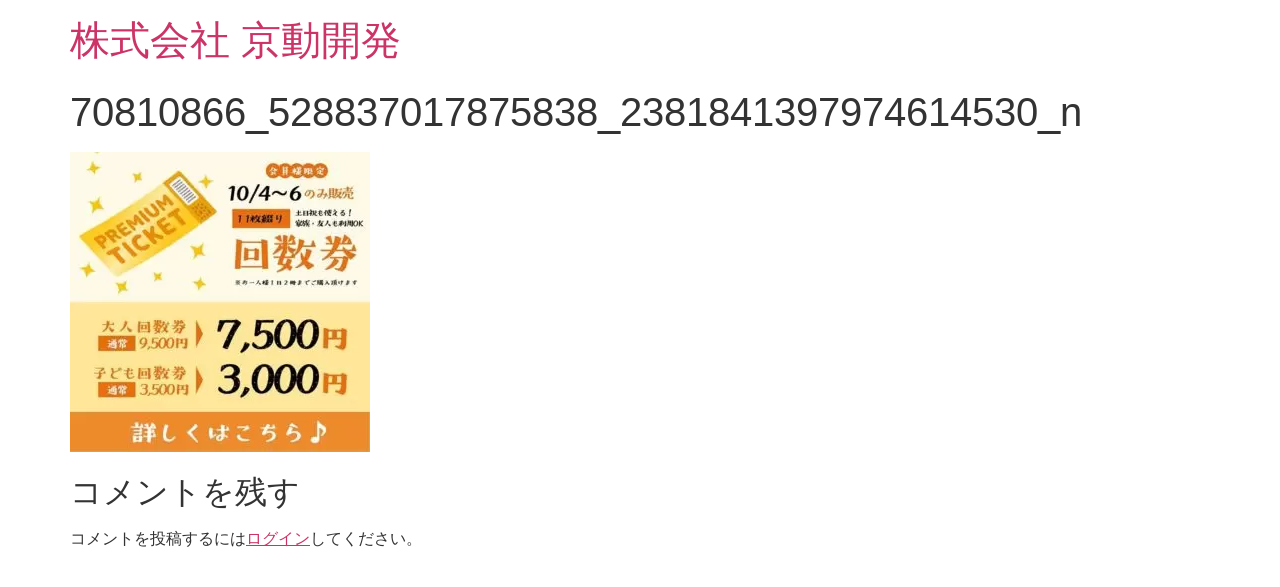

--- FILE ---
content_type: text/html; charset=UTF-8
request_url: https://ndg.jp/2019/10/05/10-6%E3%81%BE%E3%81%A7%E9%96%8B%E5%82%AC%E2%99%AB%E5%9B%9E%E6%95%B0%E5%88%B8%E8%B2%A9%E5%A3%B2%E4%B8%AD%E3%81%A7%E3%81%99%E2%97%A1%CC%88%E3%83%BB%E3%81%94%E5%AE%B6%E6%97%8F%E3%80%81%E5%8F%8B%E4%BA%BA/70810866_528837017875838_2381841397974614530_n/
body_size: 7469
content:
<!doctype html>
<html dir="ltr" lang="ja" prefix="og: https://ogp.me/ns#">
<head>
	<meta charset="UTF-8">
	<meta name="viewport" content="width=device-width, initial-scale=1">
	<link rel="profile" href="https://gmpg.org/xfn/11">
	<title>70810866_528837017875838_2381841397974614530_n | 株式会社 京動開発</title>

		<!-- All in One SEO 4.9.2 - aioseo.com -->
	<meta name="robots" content="max-image-preview:large" />
	<link rel="canonical" href="https://ndg.jp/2019/10/05/10-6%e3%81%be%e3%81%a7%e9%96%8b%e5%82%ac%e2%99%ab%e5%9b%9e%e6%95%b0%e5%88%b8%e8%b2%a9%e5%a3%b2%e4%b8%ad%e3%81%a7%e3%81%99%e2%97%a1%cc%88%e3%83%bb%e3%81%94%e5%ae%b6%e6%97%8f%e3%80%81%e5%8f%8b%e4%ba%ba/70810866_528837017875838_2381841397974614530_n/" />
	<meta name="generator" content="All in One SEO (AIOSEO) 4.9.2" />
		<meta property="og:locale" content="ja_JP" />
		<meta property="og:site_name" content="株式会社 京動開発 |" />
		<meta property="og:type" content="article" />
		<meta property="og:title" content="70810866_528837017875838_2381841397974614530_n | 株式会社 京動開発" />
		<meta property="og:url" content="https://ndg.jp/2019/10/05/10-6%e3%81%be%e3%81%a7%e9%96%8b%e5%82%ac%e2%99%ab%e5%9b%9e%e6%95%b0%e5%88%b8%e8%b2%a9%e5%a3%b2%e4%b8%ad%e3%81%a7%e3%81%99%e2%97%a1%cc%88%e3%83%bb%e3%81%94%e5%ae%b6%e6%97%8f%e3%80%81%e5%8f%8b%e4%ba%ba/70810866_528837017875838_2381841397974614530_n/" />
		<meta property="article:published_time" content="2019-10-05T08:19:05+00:00" />
		<meta property="article:modified_time" content="2019-10-05T08:19:05+00:00" />
		<meta name="twitter:card" content="summary" />
		<meta name="twitter:title" content="70810866_528837017875838_2381841397974614530_n | 株式会社 京動開発" />
		<script type="application/ld+json" class="aioseo-schema">
			{"@context":"https:\/\/schema.org","@graph":[{"@type":"BreadcrumbList","@id":"https:\/\/ndg.jp\/2019\/10\/05\/10-6%e3%81%be%e3%81%a7%e9%96%8b%e5%82%ac%e2%99%ab%e5%9b%9e%e6%95%b0%e5%88%b8%e8%b2%a9%e5%a3%b2%e4%b8%ad%e3%81%a7%e3%81%99%e2%97%a1%cc%88%e3%83%bb%e3%81%94%e5%ae%b6%e6%97%8f%e3%80%81%e5%8f%8b%e4%ba%ba\/70810866_528837017875838_2381841397974614530_n\/#breadcrumblist","itemListElement":[{"@type":"ListItem","@id":"https:\/\/ndg.jp#listItem","position":1,"name":"Home","item":"https:\/\/ndg.jp","nextItem":{"@type":"ListItem","@id":"https:\/\/ndg.jp\/2019\/10\/05\/10-6%e3%81%be%e3%81%a7%e9%96%8b%e5%82%ac%e2%99%ab%e5%9b%9e%e6%95%b0%e5%88%b8%e8%b2%a9%e5%a3%b2%e4%b8%ad%e3%81%a7%e3%81%99%e2%97%a1%cc%88%e3%83%bb%e3%81%94%e5%ae%b6%e6%97%8f%e3%80%81%e5%8f%8b%e4%ba%ba\/70810866_528837017875838_2381841397974614530_n\/#listItem","name":"70810866_528837017875838_2381841397974614530_n"}},{"@type":"ListItem","@id":"https:\/\/ndg.jp\/2019\/10\/05\/10-6%e3%81%be%e3%81%a7%e9%96%8b%e5%82%ac%e2%99%ab%e5%9b%9e%e6%95%b0%e5%88%b8%e8%b2%a9%e5%a3%b2%e4%b8%ad%e3%81%a7%e3%81%99%e2%97%a1%cc%88%e3%83%bb%e3%81%94%e5%ae%b6%e6%97%8f%e3%80%81%e5%8f%8b%e4%ba%ba\/70810866_528837017875838_2381841397974614530_n\/#listItem","position":2,"name":"70810866_528837017875838_2381841397974614530_n","previousItem":{"@type":"ListItem","@id":"https:\/\/ndg.jp#listItem","name":"Home"}}]},{"@type":"ItemPage","@id":"https:\/\/ndg.jp\/2019\/10\/05\/10-6%e3%81%be%e3%81%a7%e9%96%8b%e5%82%ac%e2%99%ab%e5%9b%9e%e6%95%b0%e5%88%b8%e8%b2%a9%e5%a3%b2%e4%b8%ad%e3%81%a7%e3%81%99%e2%97%a1%cc%88%e3%83%bb%e3%81%94%e5%ae%b6%e6%97%8f%e3%80%81%e5%8f%8b%e4%ba%ba\/70810866_528837017875838_2381841397974614530_n\/#itempage","url":"https:\/\/ndg.jp\/2019\/10\/05\/10-6%e3%81%be%e3%81%a7%e9%96%8b%e5%82%ac%e2%99%ab%e5%9b%9e%e6%95%b0%e5%88%b8%e8%b2%a9%e5%a3%b2%e4%b8%ad%e3%81%a7%e3%81%99%e2%97%a1%cc%88%e3%83%bb%e3%81%94%e5%ae%b6%e6%97%8f%e3%80%81%e5%8f%8b%e4%ba%ba\/70810866_528837017875838_2381841397974614530_n\/","name":"70810866_528837017875838_2381841397974614530_n | \u682a\u5f0f\u4f1a\u793e \u4eac\u52d5\u958b\u767a","inLanguage":"ja","isPartOf":{"@id":"https:\/\/ndg.jp\/#website"},"breadcrumb":{"@id":"https:\/\/ndg.jp\/2019\/10\/05\/10-6%e3%81%be%e3%81%a7%e9%96%8b%e5%82%ac%e2%99%ab%e5%9b%9e%e6%95%b0%e5%88%b8%e8%b2%a9%e5%a3%b2%e4%b8%ad%e3%81%a7%e3%81%99%e2%97%a1%cc%88%e3%83%bb%e3%81%94%e5%ae%b6%e6%97%8f%e3%80%81%e5%8f%8b%e4%ba%ba\/70810866_528837017875838_2381841397974614530_n\/#breadcrumblist"},"author":{"@id":"https:\/\/ndg.jp\/author\/#author"},"creator":{"@id":"https:\/\/ndg.jp\/author\/#author"},"datePublished":"2019-10-05T17:19:05+09:00","dateModified":"2019-10-05T17:19:05+09:00"},{"@type":"Organization","@id":"https:\/\/ndg.jp\/#organization","name":"\u682a\u5f0f\u4f1a\u793e \u4eac\u52d5\u958b\u767a","url":"https:\/\/ndg.jp\/"},{"@type":"WebSite","@id":"https:\/\/ndg.jp\/#website","url":"https:\/\/ndg.jp\/","name":"\u682a\u5f0f\u4f1a\u793e \u4eac\u52d5\u958b\u767a","inLanguage":"ja","publisher":{"@id":"https:\/\/ndg.jp\/#organization"}}]}
		</script>
		<!-- All in One SEO -->

<link rel="alternate" type="application/rss+xml" title="株式会社 京動開発 &raquo; フィード" href="https://ndg.jp/feed/" />
<link rel="alternate" type="application/rss+xml" title="株式会社 京動開発 &raquo; コメントフィード" href="https://ndg.jp/comments/feed/" />
<link rel="alternate" type="application/rss+xml" title="株式会社 京動開発 &raquo; 70810866_528837017875838_2381841397974614530_n のコメントのフィード" href="https://ndg.jp/2019/10/05/10-6%e3%81%be%e3%81%a7%e9%96%8b%e5%82%ac%e2%99%ab%e5%9b%9e%e6%95%b0%e5%88%b8%e8%b2%a9%e5%a3%b2%e4%b8%ad%e3%81%a7%e3%81%99%e2%97%a1%cc%88%e3%83%bb%e3%81%94%e5%ae%b6%e6%97%8f%e3%80%81%e5%8f%8b%e4%ba%ba/70810866_528837017875838_2381841397974614530_n/feed/" />
<link rel="alternate" title="oEmbed (JSON)" type="application/json+oembed" href="https://ndg.jp/wp-json/oembed/1.0/embed?url=https%3A%2F%2Fndg.jp%2F2019%2F10%2F05%2F10-6%25e3%2581%25be%25e3%2581%25a7%25e9%2596%258b%25e5%2582%25ac%25e2%2599%25ab%25e5%259b%259e%25e6%2595%25b0%25e5%2588%25b8%25e8%25b2%25a9%25e5%25a3%25b2%25e4%25b8%25ad%25e3%2581%25a7%25e3%2581%2599%25e2%2597%25a1%25cc%2588%25e3%2583%25bb%25e3%2581%2594%25e5%25ae%25b6%25e6%2597%258f%25e3%2580%2581%25e5%258f%258b%25e4%25ba%25ba%2F70810866_528837017875838_2381841397974614530_n%2F" />
<link rel="alternate" title="oEmbed (XML)" type="text/xml+oembed" href="https://ndg.jp/wp-json/oembed/1.0/embed?url=https%3A%2F%2Fndg.jp%2F2019%2F10%2F05%2F10-6%25e3%2581%25be%25e3%2581%25a7%25e9%2596%258b%25e5%2582%25ac%25e2%2599%25ab%25e5%259b%259e%25e6%2595%25b0%25e5%2588%25b8%25e8%25b2%25a9%25e5%25a3%25b2%25e4%25b8%25ad%25e3%2581%25a7%25e3%2581%2599%25e2%2597%25a1%25cc%2588%25e3%2583%25bb%25e3%2581%2594%25e5%25ae%25b6%25e6%2597%258f%25e3%2580%2581%25e5%258f%258b%25e4%25ba%25ba%2F70810866_528837017875838_2381841397974614530_n%2F&#038;format=xml" />
<style id='wp-img-auto-sizes-contain-inline-css'>
img:is([sizes=auto i],[sizes^="auto," i]){contain-intrinsic-size:3000px 1500px}
/*# sourceURL=wp-img-auto-sizes-contain-inline-css */
</style>
<style id='wp-emoji-styles-inline-css'>

	img.wp-smiley, img.emoji {
		display: inline !important;
		border: none !important;
		box-shadow: none !important;
		height: 1em !important;
		width: 1em !important;
		margin: 0 0.07em !important;
		vertical-align: -0.1em !important;
		background: none !important;
		padding: 0 !important;
	}
/*# sourceURL=wp-emoji-styles-inline-css */
</style>
<link rel='stylesheet' id='wp-block-library-css' href='https://ndg.jp/wp-includes/css/dist/block-library/style.min.css?ver=6.9' media='all' />
<link rel='stylesheet' id='aioseo/css/src/vue/standalone/blocks/table-of-contents/global.scss-css' href='https://ndg.jp/wp-content/plugins/all-in-one-seo-pack/dist/Lite/assets/css/table-of-contents/global.e90f6d47.css?ver=4.9.2' media='all' />
<style id='global-styles-inline-css'>
:root{--wp--preset--aspect-ratio--square: 1;--wp--preset--aspect-ratio--4-3: 4/3;--wp--preset--aspect-ratio--3-4: 3/4;--wp--preset--aspect-ratio--3-2: 3/2;--wp--preset--aspect-ratio--2-3: 2/3;--wp--preset--aspect-ratio--16-9: 16/9;--wp--preset--aspect-ratio--9-16: 9/16;--wp--preset--color--black: #000000;--wp--preset--color--cyan-bluish-gray: #abb8c3;--wp--preset--color--white: #ffffff;--wp--preset--color--pale-pink: #f78da7;--wp--preset--color--vivid-red: #cf2e2e;--wp--preset--color--luminous-vivid-orange: #ff6900;--wp--preset--color--luminous-vivid-amber: #fcb900;--wp--preset--color--light-green-cyan: #7bdcb5;--wp--preset--color--vivid-green-cyan: #00d084;--wp--preset--color--pale-cyan-blue: #8ed1fc;--wp--preset--color--vivid-cyan-blue: #0693e3;--wp--preset--color--vivid-purple: #9b51e0;--wp--preset--gradient--vivid-cyan-blue-to-vivid-purple: linear-gradient(135deg,rgb(6,147,227) 0%,rgb(155,81,224) 100%);--wp--preset--gradient--light-green-cyan-to-vivid-green-cyan: linear-gradient(135deg,rgb(122,220,180) 0%,rgb(0,208,130) 100%);--wp--preset--gradient--luminous-vivid-amber-to-luminous-vivid-orange: linear-gradient(135deg,rgb(252,185,0) 0%,rgb(255,105,0) 100%);--wp--preset--gradient--luminous-vivid-orange-to-vivid-red: linear-gradient(135deg,rgb(255,105,0) 0%,rgb(207,46,46) 100%);--wp--preset--gradient--very-light-gray-to-cyan-bluish-gray: linear-gradient(135deg,rgb(238,238,238) 0%,rgb(169,184,195) 100%);--wp--preset--gradient--cool-to-warm-spectrum: linear-gradient(135deg,rgb(74,234,220) 0%,rgb(151,120,209) 20%,rgb(207,42,186) 40%,rgb(238,44,130) 60%,rgb(251,105,98) 80%,rgb(254,248,76) 100%);--wp--preset--gradient--blush-light-purple: linear-gradient(135deg,rgb(255,206,236) 0%,rgb(152,150,240) 100%);--wp--preset--gradient--blush-bordeaux: linear-gradient(135deg,rgb(254,205,165) 0%,rgb(254,45,45) 50%,rgb(107,0,62) 100%);--wp--preset--gradient--luminous-dusk: linear-gradient(135deg,rgb(255,203,112) 0%,rgb(199,81,192) 50%,rgb(65,88,208) 100%);--wp--preset--gradient--pale-ocean: linear-gradient(135deg,rgb(255,245,203) 0%,rgb(182,227,212) 50%,rgb(51,167,181) 100%);--wp--preset--gradient--electric-grass: linear-gradient(135deg,rgb(202,248,128) 0%,rgb(113,206,126) 100%);--wp--preset--gradient--midnight: linear-gradient(135deg,rgb(2,3,129) 0%,rgb(40,116,252) 100%);--wp--preset--font-size--small: 13px;--wp--preset--font-size--medium: 20px;--wp--preset--font-size--large: 36px;--wp--preset--font-size--x-large: 42px;--wp--preset--spacing--20: 0.44rem;--wp--preset--spacing--30: 0.67rem;--wp--preset--spacing--40: 1rem;--wp--preset--spacing--50: 1.5rem;--wp--preset--spacing--60: 2.25rem;--wp--preset--spacing--70: 3.38rem;--wp--preset--spacing--80: 5.06rem;--wp--preset--shadow--natural: 6px 6px 9px rgba(0, 0, 0, 0.2);--wp--preset--shadow--deep: 12px 12px 50px rgba(0, 0, 0, 0.4);--wp--preset--shadow--sharp: 6px 6px 0px rgba(0, 0, 0, 0.2);--wp--preset--shadow--outlined: 6px 6px 0px -3px rgb(255, 255, 255), 6px 6px rgb(0, 0, 0);--wp--preset--shadow--crisp: 6px 6px 0px rgb(0, 0, 0);}:root { --wp--style--global--content-size: 800px;--wp--style--global--wide-size: 1200px; }:where(body) { margin: 0; }.wp-site-blocks > .alignleft { float: left; margin-right: 2em; }.wp-site-blocks > .alignright { float: right; margin-left: 2em; }.wp-site-blocks > .aligncenter { justify-content: center; margin-left: auto; margin-right: auto; }:where(.wp-site-blocks) > * { margin-block-start: 24px; margin-block-end: 0; }:where(.wp-site-blocks) > :first-child { margin-block-start: 0; }:where(.wp-site-blocks) > :last-child { margin-block-end: 0; }:root { --wp--style--block-gap: 24px; }:root :where(.is-layout-flow) > :first-child{margin-block-start: 0;}:root :where(.is-layout-flow) > :last-child{margin-block-end: 0;}:root :where(.is-layout-flow) > *{margin-block-start: 24px;margin-block-end: 0;}:root :where(.is-layout-constrained) > :first-child{margin-block-start: 0;}:root :where(.is-layout-constrained) > :last-child{margin-block-end: 0;}:root :where(.is-layout-constrained) > *{margin-block-start: 24px;margin-block-end: 0;}:root :where(.is-layout-flex){gap: 24px;}:root :where(.is-layout-grid){gap: 24px;}.is-layout-flow > .alignleft{float: left;margin-inline-start: 0;margin-inline-end: 2em;}.is-layout-flow > .alignright{float: right;margin-inline-start: 2em;margin-inline-end: 0;}.is-layout-flow > .aligncenter{margin-left: auto !important;margin-right: auto !important;}.is-layout-constrained > .alignleft{float: left;margin-inline-start: 0;margin-inline-end: 2em;}.is-layout-constrained > .alignright{float: right;margin-inline-start: 2em;margin-inline-end: 0;}.is-layout-constrained > .aligncenter{margin-left: auto !important;margin-right: auto !important;}.is-layout-constrained > :where(:not(.alignleft):not(.alignright):not(.alignfull)){max-width: var(--wp--style--global--content-size);margin-left: auto !important;margin-right: auto !important;}.is-layout-constrained > .alignwide{max-width: var(--wp--style--global--wide-size);}body .is-layout-flex{display: flex;}.is-layout-flex{flex-wrap: wrap;align-items: center;}.is-layout-flex > :is(*, div){margin: 0;}body .is-layout-grid{display: grid;}.is-layout-grid > :is(*, div){margin: 0;}body{padding-top: 0px;padding-right: 0px;padding-bottom: 0px;padding-left: 0px;}a:where(:not(.wp-element-button)){text-decoration: underline;}:root :where(.wp-element-button, .wp-block-button__link){background-color: #32373c;border-width: 0;color: #fff;font-family: inherit;font-size: inherit;font-style: inherit;font-weight: inherit;letter-spacing: inherit;line-height: inherit;padding-top: calc(0.667em + 2px);padding-right: calc(1.333em + 2px);padding-bottom: calc(0.667em + 2px);padding-left: calc(1.333em + 2px);text-decoration: none;text-transform: inherit;}.has-black-color{color: var(--wp--preset--color--black) !important;}.has-cyan-bluish-gray-color{color: var(--wp--preset--color--cyan-bluish-gray) !important;}.has-white-color{color: var(--wp--preset--color--white) !important;}.has-pale-pink-color{color: var(--wp--preset--color--pale-pink) !important;}.has-vivid-red-color{color: var(--wp--preset--color--vivid-red) !important;}.has-luminous-vivid-orange-color{color: var(--wp--preset--color--luminous-vivid-orange) !important;}.has-luminous-vivid-amber-color{color: var(--wp--preset--color--luminous-vivid-amber) !important;}.has-light-green-cyan-color{color: var(--wp--preset--color--light-green-cyan) !important;}.has-vivid-green-cyan-color{color: var(--wp--preset--color--vivid-green-cyan) !important;}.has-pale-cyan-blue-color{color: var(--wp--preset--color--pale-cyan-blue) !important;}.has-vivid-cyan-blue-color{color: var(--wp--preset--color--vivid-cyan-blue) !important;}.has-vivid-purple-color{color: var(--wp--preset--color--vivid-purple) !important;}.has-black-background-color{background-color: var(--wp--preset--color--black) !important;}.has-cyan-bluish-gray-background-color{background-color: var(--wp--preset--color--cyan-bluish-gray) !important;}.has-white-background-color{background-color: var(--wp--preset--color--white) !important;}.has-pale-pink-background-color{background-color: var(--wp--preset--color--pale-pink) !important;}.has-vivid-red-background-color{background-color: var(--wp--preset--color--vivid-red) !important;}.has-luminous-vivid-orange-background-color{background-color: var(--wp--preset--color--luminous-vivid-orange) !important;}.has-luminous-vivid-amber-background-color{background-color: var(--wp--preset--color--luminous-vivid-amber) !important;}.has-light-green-cyan-background-color{background-color: var(--wp--preset--color--light-green-cyan) !important;}.has-vivid-green-cyan-background-color{background-color: var(--wp--preset--color--vivid-green-cyan) !important;}.has-pale-cyan-blue-background-color{background-color: var(--wp--preset--color--pale-cyan-blue) !important;}.has-vivid-cyan-blue-background-color{background-color: var(--wp--preset--color--vivid-cyan-blue) !important;}.has-vivid-purple-background-color{background-color: var(--wp--preset--color--vivid-purple) !important;}.has-black-border-color{border-color: var(--wp--preset--color--black) !important;}.has-cyan-bluish-gray-border-color{border-color: var(--wp--preset--color--cyan-bluish-gray) !important;}.has-white-border-color{border-color: var(--wp--preset--color--white) !important;}.has-pale-pink-border-color{border-color: var(--wp--preset--color--pale-pink) !important;}.has-vivid-red-border-color{border-color: var(--wp--preset--color--vivid-red) !important;}.has-luminous-vivid-orange-border-color{border-color: var(--wp--preset--color--luminous-vivid-orange) !important;}.has-luminous-vivid-amber-border-color{border-color: var(--wp--preset--color--luminous-vivid-amber) !important;}.has-light-green-cyan-border-color{border-color: var(--wp--preset--color--light-green-cyan) !important;}.has-vivid-green-cyan-border-color{border-color: var(--wp--preset--color--vivid-green-cyan) !important;}.has-pale-cyan-blue-border-color{border-color: var(--wp--preset--color--pale-cyan-blue) !important;}.has-vivid-cyan-blue-border-color{border-color: var(--wp--preset--color--vivid-cyan-blue) !important;}.has-vivid-purple-border-color{border-color: var(--wp--preset--color--vivid-purple) !important;}.has-vivid-cyan-blue-to-vivid-purple-gradient-background{background: var(--wp--preset--gradient--vivid-cyan-blue-to-vivid-purple) !important;}.has-light-green-cyan-to-vivid-green-cyan-gradient-background{background: var(--wp--preset--gradient--light-green-cyan-to-vivid-green-cyan) !important;}.has-luminous-vivid-amber-to-luminous-vivid-orange-gradient-background{background: var(--wp--preset--gradient--luminous-vivid-amber-to-luminous-vivid-orange) !important;}.has-luminous-vivid-orange-to-vivid-red-gradient-background{background: var(--wp--preset--gradient--luminous-vivid-orange-to-vivid-red) !important;}.has-very-light-gray-to-cyan-bluish-gray-gradient-background{background: var(--wp--preset--gradient--very-light-gray-to-cyan-bluish-gray) !important;}.has-cool-to-warm-spectrum-gradient-background{background: var(--wp--preset--gradient--cool-to-warm-spectrum) !important;}.has-blush-light-purple-gradient-background{background: var(--wp--preset--gradient--blush-light-purple) !important;}.has-blush-bordeaux-gradient-background{background: var(--wp--preset--gradient--blush-bordeaux) !important;}.has-luminous-dusk-gradient-background{background: var(--wp--preset--gradient--luminous-dusk) !important;}.has-pale-ocean-gradient-background{background: var(--wp--preset--gradient--pale-ocean) !important;}.has-electric-grass-gradient-background{background: var(--wp--preset--gradient--electric-grass) !important;}.has-midnight-gradient-background{background: var(--wp--preset--gradient--midnight) !important;}.has-small-font-size{font-size: var(--wp--preset--font-size--small) !important;}.has-medium-font-size{font-size: var(--wp--preset--font-size--medium) !important;}.has-large-font-size{font-size: var(--wp--preset--font-size--large) !important;}.has-x-large-font-size{font-size: var(--wp--preset--font-size--x-large) !important;}
:root :where(.wp-block-pullquote){font-size: 1.5em;line-height: 1.6;}
/*# sourceURL=global-styles-inline-css */
</style>
<link rel='stylesheet' id='hello-elementor-css' href='https://ndg.jp/wp-content/themes/hello-elementor/assets/css/reset.css?ver=3.4.5' media='all' />
<link rel='stylesheet' id='hello-elementor-theme-style-css' href='https://ndg.jp/wp-content/themes/hello-elementor/assets/css/theme.css?ver=3.4.5' media='all' />
<link rel='stylesheet' id='hello-elementor-header-footer-css' href='https://ndg.jp/wp-content/themes/hello-elementor/assets/css/header-footer.css?ver=3.4.5' media='all' />
<link rel='stylesheet' id='hello-elementor-child-style-css' href='https://ndg.jp/wp-content/themes/hello-theme-child-master/style.css?ver=2.0.0' media='all' />
<link rel="https://api.w.org/" href="https://ndg.jp/wp-json/" /><link rel="alternate" title="JSON" type="application/json" href="https://ndg.jp/wp-json/wp/v2/media/1877" /><link rel="EditURI" type="application/rsd+xml" title="RSD" href="https://ndg.jp/xmlrpc.php?rsd" />
<meta name="generator" content="WordPress 6.9" />
<link rel='shortlink' href='https://ndg.jp/?p=1877' />
<meta name="generator" content="Elementor 3.34.0; settings: css_print_method-external, google_font-enabled, font_display-swap">
<link rel="stylesheet" href="https://cdn.jsdelivr.net/npm/yakuhanjp@4.1.1/dist/css/yakuhanjp.css">
			<style>
				.e-con.e-parent:nth-of-type(n+4):not(.e-lazyloaded):not(.e-no-lazyload),
				.e-con.e-parent:nth-of-type(n+4):not(.e-lazyloaded):not(.e-no-lazyload) * {
					background-image: none !important;
				}
				@media screen and (max-height: 1024px) {
					.e-con.e-parent:nth-of-type(n+3):not(.e-lazyloaded):not(.e-no-lazyload),
					.e-con.e-parent:nth-of-type(n+3):not(.e-lazyloaded):not(.e-no-lazyload) * {
						background-image: none !important;
					}
				}
				@media screen and (max-height: 640px) {
					.e-con.e-parent:nth-of-type(n+2):not(.e-lazyloaded):not(.e-no-lazyload),
					.e-con.e-parent:nth-of-type(n+2):not(.e-lazyloaded):not(.e-no-lazyload) * {
						background-image: none !important;
					}
				}
			</style>
			<link rel="icon" href="https://ndg.jp/wp-content/uploads/2025/04/cropped-tenzan_icon-32x32.webp" sizes="32x32" />
<link rel="icon" href="https://ndg.jp/wp-content/uploads/2025/04/cropped-tenzan_icon-192x192.webp" sizes="192x192" />
<link rel="apple-touch-icon" href="https://ndg.jp/wp-content/uploads/2025/04/cropped-tenzan_icon-180x180.webp" />
<meta name="msapplication-TileImage" content="https://ndg.jp/wp-content/uploads/2025/04/cropped-tenzan_icon-270x270.webp" />
</head>
<body class="attachment wp-singular attachment-template-default single single-attachment postid-1877 attachmentid-1877 attachment-jpeg wp-embed-responsive wp-theme-hello-elementor wp-child-theme-hello-theme-child-master esm-default hello-elementor-default elementor-default elementor-kit-4053">


<a class="skip-link screen-reader-text" href="#content">コンテンツにスキップ</a>


<header id="site-header" class="site-header">

	<div class="site-branding">
					<div class="site-title">
				<a href="https://ndg.jp/" title="ホーム" rel="home">
					株式会社 京動開発				</a>
			</div>
						</div>

	</header>

<main id="content" class="site-main post-1877 attachment type-attachment status-inherit hentry">

			<div class="page-header">
			<h1 class="entry-title">70810866_528837017875838_2381841397974614530_n</h1>		</div>
	
	<div class="page-content">
		<p class="attachment"><a href='https://ndg.jp/wp-content/uploads/2019/10/70810866_528837017875838_2381841397974614530_n.jpg'><img fetchpriority="high" decoding="async" width="300" height="300" src="https://ndg.jp/wp-content/uploads/2019/10/70810866_528837017875838_2381841397974614530_n-300x300.jpg" class="attachment-medium size-medium" alt="" srcset="https://ndg.jp/wp-content/uploads/2019/10/70810866_528837017875838_2381841397974614530_n-300x300.jpg 300w, https://ndg.jp/wp-content/uploads/2019/10/70810866_528837017875838_2381841397974614530_n-150x150.jpg 150w, https://ndg.jp/wp-content/uploads/2019/10/70810866_528837017875838_2381841397974614530_n-100x100.jpg 100w, https://ndg.jp/wp-content/uploads/2019/10/70810866_528837017875838_2381841397974614530_n.jpg 640w" sizes="(max-width: 300px) 100vw, 300px" /></a></p>

		
			</div>

	<section id="comments" class="comments-area">

	
		<div id="respond" class="comment-respond">
		<h2 id="reply-title" class="comment-reply-title">コメントを残す</h2><p class="must-log-in">コメントを投稿するには<a href="https://ndg.jp/wp-login.php?redirect_to=https%3A%2F%2Fndg.jp%2F2019%2F10%2F05%2F10-6%25e3%2581%25be%25e3%2581%25a7%25e9%2596%258b%25e5%2582%25ac%25e2%2599%25ab%25e5%259b%259e%25e6%2595%25b0%25e5%2588%25b8%25e8%25b2%25a9%25e5%25a3%25b2%25e4%25b8%25ad%25e3%2581%25a7%25e3%2581%2599%25e2%2597%25a1%25cc%2588%25e3%2583%25bb%25e3%2581%2594%25e5%25ae%25b6%25e6%2597%258f%25e3%2580%2581%25e5%258f%258b%25e4%25ba%25ba%2F70810866_528837017875838_2381841397974614530_n%2F">ログイン</a>してください。</p>	</div><!-- #respond -->
	
</section>

</main>

	<footer id="site-footer" class="site-footer">
	</footer>

<script type="speculationrules">
{"prefetch":[{"source":"document","where":{"and":[{"href_matches":"/*"},{"not":{"href_matches":["/wp-*.php","/wp-admin/*","/wp-content/uploads/*","/wp-content/*","/wp-content/plugins/*","/wp-content/themes/hello-theme-child-master/*","/wp-content/themes/hello-elementor/*","/*\\?(.+)"]}},{"not":{"selector_matches":"a[rel~=\"nofollow\"]"}},{"not":{"selector_matches":".no-prefetch, .no-prefetch a"}}]},"eagerness":"conservative"}]}
</script>
			<script>
				const lazyloadRunObserver = () => {
					const lazyloadBackgrounds = document.querySelectorAll( `.e-con.e-parent:not(.e-lazyloaded)` );
					const lazyloadBackgroundObserver = new IntersectionObserver( ( entries ) => {
						entries.forEach( ( entry ) => {
							if ( entry.isIntersecting ) {
								let lazyloadBackground = entry.target;
								if( lazyloadBackground ) {
									lazyloadBackground.classList.add( 'e-lazyloaded' );
								}
								lazyloadBackgroundObserver.unobserve( entry.target );
							}
						});
					}, { rootMargin: '200px 0px 200px 0px' } );
					lazyloadBackgrounds.forEach( ( lazyloadBackground ) => {
						lazyloadBackgroundObserver.observe( lazyloadBackground );
					} );
				};
				const events = [
					'DOMContentLoaded',
					'elementor/lazyload/observe',
				];
				events.forEach( ( event ) => {
					document.addEventListener( event, lazyloadRunObserver );
				} );
			</script>
			<script type="module" src="https://ndg.jp/wp-content/plugins/all-in-one-seo-pack/dist/Lite/assets/table-of-contents.95d0dfce.js?ver=4.9.2" id="aioseo/js/src/vue/standalone/blocks/table-of-contents/frontend.js-js"></script>
<script id="wp-emoji-settings" type="application/json">
{"baseUrl":"https://s.w.org/images/core/emoji/17.0.2/72x72/","ext":".png","svgUrl":"https://s.w.org/images/core/emoji/17.0.2/svg/","svgExt":".svg","source":{"concatemoji":"https://ndg.jp/wp-includes/js/wp-emoji-release.min.js?ver=6.9"}}
</script>
<script type="module">
/*! This file is auto-generated */
const a=JSON.parse(document.getElementById("wp-emoji-settings").textContent),o=(window._wpemojiSettings=a,"wpEmojiSettingsSupports"),s=["flag","emoji"];function i(e){try{var t={supportTests:e,timestamp:(new Date).valueOf()};sessionStorage.setItem(o,JSON.stringify(t))}catch(e){}}function c(e,t,n){e.clearRect(0,0,e.canvas.width,e.canvas.height),e.fillText(t,0,0);t=new Uint32Array(e.getImageData(0,0,e.canvas.width,e.canvas.height).data);e.clearRect(0,0,e.canvas.width,e.canvas.height),e.fillText(n,0,0);const a=new Uint32Array(e.getImageData(0,0,e.canvas.width,e.canvas.height).data);return t.every((e,t)=>e===a[t])}function p(e,t){e.clearRect(0,0,e.canvas.width,e.canvas.height),e.fillText(t,0,0);var n=e.getImageData(16,16,1,1);for(let e=0;e<n.data.length;e++)if(0!==n.data[e])return!1;return!0}function u(e,t,n,a){switch(t){case"flag":return n(e,"\ud83c\udff3\ufe0f\u200d\u26a7\ufe0f","\ud83c\udff3\ufe0f\u200b\u26a7\ufe0f")?!1:!n(e,"\ud83c\udde8\ud83c\uddf6","\ud83c\udde8\u200b\ud83c\uddf6")&&!n(e,"\ud83c\udff4\udb40\udc67\udb40\udc62\udb40\udc65\udb40\udc6e\udb40\udc67\udb40\udc7f","\ud83c\udff4\u200b\udb40\udc67\u200b\udb40\udc62\u200b\udb40\udc65\u200b\udb40\udc6e\u200b\udb40\udc67\u200b\udb40\udc7f");case"emoji":return!a(e,"\ud83e\u1fac8")}return!1}function f(e,t,n,a){let r;const o=(r="undefined"!=typeof WorkerGlobalScope&&self instanceof WorkerGlobalScope?new OffscreenCanvas(300,150):document.createElement("canvas")).getContext("2d",{willReadFrequently:!0}),s=(o.textBaseline="top",o.font="600 32px Arial",{});return e.forEach(e=>{s[e]=t(o,e,n,a)}),s}function r(e){var t=document.createElement("script");t.src=e,t.defer=!0,document.head.appendChild(t)}a.supports={everything:!0,everythingExceptFlag:!0},new Promise(t=>{let n=function(){try{var e=JSON.parse(sessionStorage.getItem(o));if("object"==typeof e&&"number"==typeof e.timestamp&&(new Date).valueOf()<e.timestamp+604800&&"object"==typeof e.supportTests)return e.supportTests}catch(e){}return null}();if(!n){if("undefined"!=typeof Worker&&"undefined"!=typeof OffscreenCanvas&&"undefined"!=typeof URL&&URL.createObjectURL&&"undefined"!=typeof Blob)try{var e="postMessage("+f.toString()+"("+[JSON.stringify(s),u.toString(),c.toString(),p.toString()].join(",")+"));",a=new Blob([e],{type:"text/javascript"});const r=new Worker(URL.createObjectURL(a),{name:"wpTestEmojiSupports"});return void(r.onmessage=e=>{i(n=e.data),r.terminate(),t(n)})}catch(e){}i(n=f(s,u,c,p))}t(n)}).then(e=>{for(const n in e)a.supports[n]=e[n],a.supports.everything=a.supports.everything&&a.supports[n],"flag"!==n&&(a.supports.everythingExceptFlag=a.supports.everythingExceptFlag&&a.supports[n]);var t;a.supports.everythingExceptFlag=a.supports.everythingExceptFlag&&!a.supports.flag,a.supports.everything||((t=a.source||{}).concatemoji?r(t.concatemoji):t.wpemoji&&t.twemoji&&(r(t.twemoji),r(t.wpemoji)))});
//# sourceURL=https://ndg.jp/wp-includes/js/wp-emoji-loader.min.js
</script>

</body>
</html>
